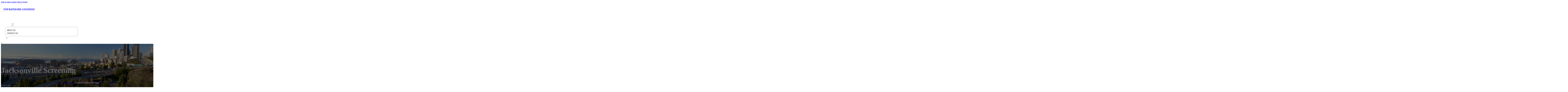

--- FILE ---
content_type: text/html; charset=UTF-8
request_url: https://topratedbizcitations.com/location/jacksonville-screening/
body_size: 11827
content:
<!DOCTYPE html>
<html lang="en-US">
<head>
<meta charset="UTF-8">
<meta name="viewport" content="width=device-width, initial-scale=1">
<title>Jacksonville Screening &#8211; Top Rated Biz Citations</title>
<meta name='robots' content='max-image-preview:large' />
<link rel='dns-prefetch' href='//fonts.googleapis.com' />
<link rel="alternate" type="application/rss+xml" title="Top Rated Biz Citations &raquo; Feed" href="https://topratedbizcitations.com/feed/" />
<link rel="alternate" type="application/rss+xml" title="Top Rated Biz Citations &raquo; Comments Feed" href="https://topratedbizcitations.com/comments/feed/" />
<link rel="alternate" type="application/rss+xml" title="Top Rated Biz Citations &raquo; Jacksonville Screening Comments Feed" href="https://topratedbizcitations.com/location/jacksonville-screening/feed/" />
<link rel="alternate" title="oEmbed (JSON)" type="application/json+oembed" href="https://topratedbizcitations.com/wp-json/oembed/1.0/embed?url=https%3A%2F%2Ftopratedbizcitations.com%2Flocation%2Fjacksonville-screening%2F" />
<link rel="alternate" title="oEmbed (XML)" type="text/xml+oembed" href="https://topratedbizcitations.com/wp-json/oembed/1.0/embed?url=https%3A%2F%2Ftopratedbizcitations.com%2Flocation%2Fjacksonville-screening%2F&#038;format=xml" />
<link rel="preconnect" href="https://fonts.gstatic.com/" crossorigin><style id='wp-img-auto-sizes-contain-inline-css'>
img:is([sizes=auto i],[sizes^="auto," i]){contain-intrinsic-size:3000px 1500px}
/*# sourceURL=wp-img-auto-sizes-contain-inline-css */
</style>
<style id='classic-theme-styles-inline-css'>
/*! This file is auto-generated */
.wp-block-button__link{color:#fff;background-color:#32373c;border-radius:9999px;box-shadow:none;text-decoration:none;padding:calc(.667em + 2px) calc(1.333em + 2px);font-size:1.125em}.wp-block-file__button{background:#32373c;color:#fff;text-decoration:none}
/*# sourceURL=/wp-includes/css/classic-themes.min.css */
</style>
<link rel='stylesheet' id='cpop-location-helper-global-styles-css' href='https://topratedbizcitations.com/wp-content/plugins/cpop_secondary_location_viewer/includes/css/cpop_secondary_location_viewer_styles.css?ver=1.2.0' media='all' />
<link rel='stylesheet' id='cpop_secondary_location_viewer-css' href='https://topratedbizcitations.com/wp-content/plugins/cpop_secondary_location_viewer/public/css/cpop_secondary_location_viewer-public.css?ver=1.2.0' media='all' />
<style id='wpgb-head-inline-css'>
.wp-grid-builder:not(.wpgb-template),.wpgb-facet{opacity:0.01}.wpgb-facet fieldset{margin:0;padding:0;border:none;outline:none;box-shadow:none}.wpgb-facet fieldset:last-child{margin-bottom:40px;}.wpgb-facet fieldset legend.wpgb-sr-only{height:1px;width:1px}
/*# sourceURL=wpgb-head-inline-css */
</style>
<link rel='stylesheet' id='bricks-frontend-css' href='https://topratedbizcitations.com/wp-content/themes/bricks/assets/css/frontend-layer.min.css?ver=1762811853' media='all' />
<style id='bricks-frontend-inline-css'>

			#brx-header {
				--x-header-transition: 0;
				--x-header-fade-transition: 0;
			}

			#brx-header.x-header_sticky-active {
				z-index: 999;
			}
		
/*# sourceURL=bricks-frontend-inline-css */
</style>
<link rel='stylesheet' id='bricks-child-css' href='https://topratedbizcitations.com/wp-content/themes/bricks-child/style.css?ver=1717865319' media='all' />
<link rel='stylesheet' id='bricks-font-awesome-6-brands-css' href='https://topratedbizcitations.com/wp-content/themes/bricks/assets/css/libs/font-awesome-6-brands-layer.min.css?ver=1762811853' media='all' />
<link rel='stylesheet' id='bricks-font-awesome-6-css' href='https://topratedbizcitations.com/wp-content/themes/bricks/assets/css/libs/font-awesome-6-layer.min.css?ver=1762811853' media='all' />
<link rel='stylesheet' id='bricks-photoswipe-css' href='https://topratedbizcitations.com/wp-content/themes/bricks/assets/css/libs/photoswipe.min.css?ver=1762811853' media='all' />
<style id='akismet-widget-style-inline-css'>

			.a-stats {
				--akismet-color-mid-green: #357b49;
				--akismet-color-white: #fff;
				--akismet-color-light-grey: #f6f7f7;

				max-width: 350px;
				width: auto;
			}

			.a-stats * {
				all: unset;
				box-sizing: border-box;
			}

			.a-stats strong {
				font-weight: 600;
			}

			.a-stats a.a-stats__link,
			.a-stats a.a-stats__link:visited,
			.a-stats a.a-stats__link:active {
				background: var(--akismet-color-mid-green);
				border: none;
				box-shadow: none;
				border-radius: 8px;
				color: var(--akismet-color-white);
				cursor: pointer;
				display: block;
				font-family: -apple-system, BlinkMacSystemFont, 'Segoe UI', 'Roboto', 'Oxygen-Sans', 'Ubuntu', 'Cantarell', 'Helvetica Neue', sans-serif;
				font-weight: 500;
				padding: 12px;
				text-align: center;
				text-decoration: none;
				transition: all 0.2s ease;
			}

			/* Extra specificity to deal with TwentyTwentyOne focus style */
			.widget .a-stats a.a-stats__link:focus {
				background: var(--akismet-color-mid-green);
				color: var(--akismet-color-white);
				text-decoration: none;
			}

			.a-stats a.a-stats__link:hover {
				filter: brightness(110%);
				box-shadow: 0 4px 12px rgba(0, 0, 0, 0.06), 0 0 2px rgba(0, 0, 0, 0.16);
			}

			.a-stats .count {
				color: var(--akismet-color-white);
				display: block;
				font-size: 1.5em;
				line-height: 1.4;
				padding: 0 13px;
				white-space: nowrap;
			}
		
/*# sourceURL=akismet-widget-style-inline-css */
</style>
<style id='bricks-frontend-inline-inline-css'>
html {scroll-behavior: smooth}:root {}#brxe-ae0aaf {color: #ffffff}@media (max-width: 478px) {#brxe-ae0aaf {font-size: 21px}}#brxe-f86600 {padding-top: 20px; padding-right: 20px; padding-bottom: 20px; padding-left: 20px}@media (max-width: 478px) {#brxe-f86600 {width: 70%}}#brxe-d66e8b {padding-top: 10px; padding-right: 10px; padding-bottom: 10px; padding-left: 10px; margin-top: 10px}@media (max-width: 767px) {#brxe-27e8ea {font-size: 25px; color: #0ec6c6; fill: #0ec6c6; margin-top: 20px}}@media (max-width: 478px) {#brxe-27e8ea {font-size: 25px; color: #0ec6c6; fill: #0ec6c6; margin-top: 20px}}@media (max-width: 767px) {#brxe-866ade {padding-top: 30px; padding-right: 20px; padding-left: 20px}}@media (max-width: 478px) {#brxe-866ade {padding-top: 30px; padding-left: 20px}}@media (max-width: 767px) {#brxe-84edae {font-size: 25px}}@media (max-width: 478px) {#brxe-84edae {font-size: 25px; color: #0ec6c6; fill: #0ec6c6}}@layer bricks {@media (max-width: 767px) {#brxe-7c7a07 .brx-toggle-div { display: inline-flex; }#brxe-7c7a07 .brxe-toggle { display: inline-flex; }[data-script-id="7c7a07"] .brx-nav-nested-items {opacity: 0;visibility: hidden;gap: 0;position: fixed;z-index: 1001;top: 0;right: 0;bottom: 0;left: 0;display: flex;align-items: center;justify-content: center;flex-direction: column;background-color: #fff;overflow-y: scroll;flex-wrap: nowrap;}#brxe-7c7a07.brx-open .brx-nav-nested-items {opacity: 1;visibility: visible;}}}#brxe-7c7a07 .brx-nav-nested-items > li > a {font-family: "Roboto"; text-transform: uppercase; font-weight: 700; font-size: 14px; color: #ffffff}#brxe-7c7a07 .brx-nav-nested-items > li > .brxe-text-link:not(a) {font-family: "Roboto"; text-transform: uppercase; font-weight: 700; font-size: 14px; color: #ffffff}#brxe-7c7a07 .brx-nav-nested-items > li > .brxe-icon {font-family: "Roboto"; text-transform: uppercase; font-weight: 700; font-size: 14px; color: #ffffff}#brxe-7c7a07 .brx-nav-nested-items > li:has( > .brxe-svg) {font-family: "Roboto"; text-transform: uppercase; font-weight: 700; font-size: 14px; color: #ffffff}#brxe-7c7a07 .brx-nav-nested-items > li > .brx-submenu-toggle > * {font-family: "Roboto"; text-transform: uppercase; font-weight: 700; font-size: 14px; color: #ffffff}#brxe-7c7a07 .brx-nav-nested-items > li > [aria-current="page"] {color: #ff9800; font-weight: 700; font-family: "Roboto"}#brxe-7c7a07 .brx-nav-nested-items > li > .brx-submenu-toggle.aria-current > * {color: #ff9800; font-weight: 700; font-family: "Roboto"}#brxe-7c7a07 .brx-nav-nested-items > li:hover > a {color: #ff9800}#brxe-7c7a07 .brx-nav-nested-items > li:hover > .brxe-text-link:not(a) {color: #ff9800}#brxe-7c7a07 .brx-nav-nested-items > li:hover > .brxe-icon {color: #ff9800}#brxe-7c7a07 .brx-nav-nested-items > li:hover:has( > .brxe-svg) {color: #ff9800}#brxe-7c7a07 .brx-nav-nested-items > li:hover > .brx-submenu-toggle > * {color: #ff9800}#brxe-7c7a07 .brx-dropdown-content > li > a {color: #616161; font-size: 14px; text-transform: uppercase; font-family: "Roboto"; font-weight: 700; padding-top: 3px}#brxe-7c7a07 .brx-dropdown-content .brx-submenu-toggle > * {color: #616161; font-size: 14px; text-transform: uppercase; font-family: "Roboto"; font-weight: 700}#brxe-7c7a07 .brx-dropdown-content > li > a:hover {color: #ff9800}#brxe-7c7a07 .brx-dropdown-content .brx-submenu-toggle > *:hover {color: #ff9800}#brxe-7c7a07 .brx-dropdown-content :where(.brx-submenu-toggle > *) {padding-top: 3px}#brxe-7c7a07 .brx-dropdown-content {box-shadow: 0 0 10px 2px rgba(33, 33, 33, 0.18)}@media (max-width: 767px) {#brxe-7c7a07.brx-open .brx-nav-nested-items {justify-content: flex-start; background-color: #616161}}@media (max-width: 478px) {#brxe-7c7a07.brx-open .brx-nav-nested-items {justify-content: flex-start; align-items: flex-start}}#brxe-6d6354 {width: 50%; align-items: center; font-family: "Poppins"; color: #ffffff; align-self: center !important}@media (max-width: 478px) {#brxe-6d6354 {align-items: flex-end; width: 30%}}#brxe-bb959e {flex-direction: row; justify-content: flex-end}@media (max-width: 478px) {#brxe-a5400a {padding-right: 20px; padding-left: 20px}}#brxe-5c963a {text-transform: capitalize; color: #ffffff; font-size: 4em}@media (max-width: 478px) {#brxe-5c963a {text-align: center; font-size: 50px; margin-top: 50px}}#brxe-17fdd3 {font-family: "Poppins"; color: #ffffff; text-align: center; font-weight: 700; gap: 10px}#brxe-160c88 {color: #ffffff}#brxe-7a2a07 {align-items: flex-start}#brxe-b188d5 {padding-top: 10vw; padding-bottom: 7vw; background-position: center center; background-size: cover; background-repeat: no-repeat; background-image: url(https://topratedbizcitations.com/wp-content/uploads/2024/07/top-rated-biz-citations-bg4.jpg); position: relative}:where(#brxe-b188d5 > *:not(figcaption)) {position: relative}#brxe-b188d5::before {background-image: linear-gradient(rgba(0, 0, 0, 0.6), rgba(0, 0, 0, 0.6)); position: absolute; content: ""; top: 0; right: 0; bottom: 0; left: 0; pointer-events: none}@media (max-width: 478px) {#brxe-b188d5 {padding-right: 20px; padding-left: 20px}}#brxe-396b46 {color: #000000; text-transform: capitalize; margin-bottom: 20px}#brxe-396b46 a {color: #000000; text-transform: capitalize; font-size: inherit}#brxe-3bf47b li:nth-child(1) svg {height: 25px}#brxe-3bf47b li:nth-child(2) svg {height: 25px}#brxe-3bf47b li:nth-child(3) svg {height: 25px}#brxe-3bf47b li:nth-child(4) svg {height: 25px}#brxe-3bf47b li:nth-child(5) svg {height: 25px}#brxe-3bf47b li:nth-child(6) svg {height: 25px}#brxe-3bf47b li:nth-child(7) svg {height: 25px}#brxe-3bf47b .separator {flex-basis: 15px; flex-grow: 0; border-top-style: dotted}#brxe-3bf47b .content {justify-content: flex-start}#brxe-3bf47b .description {justify-content: flex-start}#brxe-3bf47b li {padding-top: 5px}#brxe-3bf47b li:nth-child(even) {background-color: #e0e0e0}#brxe-cf9ac0 {margin-top: 15px; margin-right: 15px; margin-bottom: 15px; margin-left: 15px}#brxe-30a014:not(.tag), #brxe-30a014 img {object-fit: contain}#brxe-30a014 {border: 1px solid #ffffff; border-radius: 5px; box-shadow: 0 0 15px 0 rgba(0, 0, 0, 0.35); padding-top: 0; padding-right: 0; padding-bottom: 0; padding-left: 0; margin-top: 15px; margin-bottom: 15px}#brxe-a0b4db {margin-top: 15px; margin-right: 15px; margin-bottom: 15px; margin-left: 15px}#brxe-0300a0 {flex-direction: row; align-self: center !important; justify-content: center; align-items: center}#brxe-eee8b0 {transition: opacity 0.35s ease; padding-top: 35px; flex-direction: column}#brxe-eee8b0.wpgb-loading {opacity: 0.35}#brxe-ca2cfb {align-self: center; justify-content: center; align-items: center}#brxe-bd8a4e {align-self: center; justify-content: center; align-items: center}#brxe-780a1b {transition: opacity 0.35s ease; padding-top: 35px; flex-direction: row}#brxe-780a1b.wpgb-loading {opacity: 0.35}#brxe-e9b35d {color: #000000; text-transform: capitalize; margin-bottom: 20px}#brxe-e9b35d a {color: #000000; text-transform: capitalize; font-size: inherit}#brxe-c01115 {color: #3b5998; fill: #3b5998; font-size: 40px}#brxe-c01115:hover {color: #000000; fill: #000000}#brxe-7fe6a4 {color: #4e433c; fill: #4e433c; font-size: 40px}#brxe-7fe6a4:hover {color: #000000; fill: #000000}#brxe-ff9a12 {color: #4cc2ff; fill: #4cc2ff; font-size: 40px}#brxe-ff9a12:hover {color: #000000; fill: #000000}#brxe-faeaa9 {color: #f44336; fill: #f44336; font-size: 40px}#brxe-faeaa9:hover {color: #000000; fill: #000000}#brxe-fa5f36 {color: #0077b5; fill: #0077b5; font-size: 40px}#brxe-fa5f36:hover {color: #000000; fill: #000000}#brxe-c4942d {color: #e60023; fill: #e60023; font-size: 40px}#brxe-c4942d:hover {color: #000000; fill: #000000}#brxe-2fa8cc {color: #35465c; fill: #35465c; font-size: 40px}#brxe-2fa8cc:hover {color: #000000; fill: #000000}#brxe-a25dd2 {flex-direction: row; column-gap: 10px}#brxe-77067a {transition: opacity 0.35s ease; padding-top: 25px}#brxe-77067a.wpgb-loading {opacity: 0.35}#brxe-d18b6b {padding-top: 15px; padding-right: 0; padding-bottom: 15px; padding-left: 0; width: 67%; border: 1px solid #ffffff; box-shadow: 0 0 0 0 transparent}@media (max-width: 767px) {#brxe-d18b6b {width: 100%}}@media (max-width: 478px) {#brxe-d18b6b {align-items: center; margin-top: 35px; margin-right: 0; margin-left: 0; width: 100%; padding-right: 0; padding-left: 0}}#brxe-0b6169 {color: #000000; text-transform: capitalize}#brxe-0b6169 a {color: #000000; text-transform: capitalize; font-size: inherit}#brxe-7b9177 .separator {flex-basis: 15px; flex-grow: 0; border-top-style: dotted}#brxe-7b9177 .content {justify-content: flex-start}#brxe-7b9177 .description {justify-content: flex-start; font-weight: 600}#brxe-7b9177 li {padding-top: 5px}#brxe-7b9177 .meta {font-weight: 600}#brxe-277343 .toc-list {padding-top: 15px}#brxe-277343 .toc-link.is-active-link {font-weight: 500}#brxe-277343 .toc-link {font-weight: 500}#brxe-277343 .toc-link:hover {color: #ff5722}#brxe-332b81 {transition: opacity 0.35s ease; align-items: center}#brxe-332b81.wpgb-loading {opacity: 0.35}#brxe-d4dfa4 {width: 33%; border: 1px solid var(--bricks-border-color); border-radius: 10px; padding-top: 20px; padding-right: 20px; padding-bottom: 20px; padding-left: 20px; background-color: #fafafa; position: sticky; top: 200px; align-items: center}@media (max-width: 767px) {#brxe-d4dfa4 {width: 100%}}@media (max-width: 478px) {#brxe-d4dfa4 {margin-right: 0; margin-left: 0}}#brxe-9739b9 {width: 1300px; flex-direction: row-reverse; column-gap: 50px}@media (max-width: 767px) {#brxe-9739b9 {flex-direction: column-reverse; row-gap: 30px}}@media (max-width: 478px) {#brxe-9739b9 {align-self: center !important; justify-content: center; align-items: center; flex-direction: column-reverse}}#brxe-7c01af {padding-top: 35px; padding-bottom: 35px; border-bottom: 1px solid rgba(66, 66, 66, 0.22)}@media (max-width: 767px) {#brxe-7c01af {padding-right: 30px; padding-left: 30px}}#brxe-f03a63 {text-transform: capitalize; height: 100%}#brxe-ddada9 {transition: opacity 0.35s ease; border: 1px solid #ffffff; box-shadow: 0 0 15px 0 rgba(0, 0, 0, 0.25); padding-top: 15px; padding-right: 15px; padding-bottom: 15px; padding-left: 15px; margin-top: 15px; margin-bottom: 15px}#brxe-ddada9.wpgb-loading {opacity: 0.35}#brxe-c0f779 {height: 100%}#brxe-08f8d7 {transition: opacity 0.35s ease; padding-top: 15px; padding-right: 15px; padding-bottom: 15px; padding-left: 15px; border: 1px solid #ffffff; box-shadow: 0 0 15px 0 rgba(0, 0, 0, 0.25); margin-top: 15px; margin-bottom: 15px}#brxe-08f8d7.wpgb-loading {opacity: 0.35}#brxe-9f41d9 {align-items: stretch; flex-direction: row}#brxe-20da0f {padding-top: 35px; padding-bottom: 35px}#brxe-041922 {font-size: 50px; padding-top: 15px; padding-right: 15px; padding-bottom: 15px; padding-left: 15px; background-color: #ffffff; color: #f44336; fill: #f44336; border-radius: 50px; margin-right: 15px}#brxe-fb4bda {transition: opacity 0.35s ease; align-items: flex-end; flex-direction: column}#brxe-fb4bda.wpgb-loading {opacity: 0.35}#brxe-dfd27b {color: #ffffff; font-weight: 700}#brxe-dfd27b a {color: #ffffff; font-weight: 700; font-size: inherit}#brxe-8adad8 {font-family: "Inter"; font-weight: 700; font-size: 3em; color: #ffffff}#brxe-8adad8 a {font-family: "Inter"; font-weight: 700; font-size: 3em; color: #ffffff; font-size: inherit}#brxe-05a90b {transition: opacity 0.35s ease; align-items: flex-start}#brxe-05a90b.wpgb-loading {opacity: 0.35}#brxe-04d242 {align-self: center !important; justify-content: center; align-items: center; max-width: 40%; flex-direction: row; padding-bottom: 20px}@media (max-width: 478px) {#brxe-04d242 {justify-content: center}}#brxe-24a813 {text-align: center; font-size: 20px; font-style: italic}#brxe-24a813 a {text-align: center; font-size: 20px; font-style: italic; font-size: inherit}#brxe-6ba7b0 {align-items: center; row-gap: 20px}#brxe-60616b {font-size: 15px; font-weight: 700; text-transform: uppercase}#brxe-e99f76 {align-items: center; flex-direction: row; justify-content: center; column-gap: 20px}#brxe-ce78c9 {flex-direction: column; align-items: center; justify-content: center; column-gap: 20px}#brxe-b0a4f6 {row-gap: 30px}#brxe-d97d69 {text-align: center; font-size: 20px; font-style: italic}#brxe-d97d69 a {text-align: center; font-size: 20px; font-style: italic; font-size: inherit}#brxe-9a4cac {align-items: center; row-gap: 20px}#brxe-641707 {font-size: 15px; font-weight: 700; text-transform: uppercase}#brxe-d2b465 {flex-direction: row; align-items: center; justify-content: center; column-gap: 20px}#brxe-6b6066 {column-gap: 20px; align-items: center; justify-content: center; flex-direction: column}#brxe-07e589 {row-gap: 30px}#brxe-101e86 {text-align: center; font-size: 20px; font-style: italic}#brxe-101e86 a {text-align: center; font-size: 20px; font-style: italic; font-size: inherit}#brxe-cb9a6b {align-items: center; row-gap: 20px}#brxe-727867 {font-size: 15px; font-weight: 700; text-transform: uppercase}#brxe-6ea36a {flex-direction: row; align-items: center; justify-content: center; column-gap: 20px}#brxe-f65569 {column-gap: 20px; align-items: center; justify-content: center; flex-direction: column}#brxe-f88c86 {row-gap: 30px}#brxe-77071f {text-align: center; font-size: 20px; font-style: italic}#brxe-77071f a {text-align: center; font-size: 20px; font-style: italic; font-size: inherit}#brxe-dfc935 {align-items: center; row-gap: 20px}#brxe-a2285c {font-size: 15px; font-weight: 700; text-transform: uppercase}#brxe-bb0ece {flex-direction: row; align-items: center; justify-content: center; column-gap: 20px}#brxe-466f7e {column-gap: 20px; align-items: center; justify-content: center; flex-direction: column}#brxe-599251 {row-gap: 30px}#brxe-5f985f {text-align: center; font-size: 20px; font-style: italic}#brxe-5f985f a {text-align: center; font-size: 20px; font-style: italic; font-size: inherit}#brxe-561971 {align-items: center; row-gap: 20px}#brxe-7af0ee {font-size: 15px; font-weight: 700; text-transform: uppercase}#brxe-868e2a {flex-direction: row; align-items: center; justify-content: center; column-gap: 20px}#brxe-6ae441 {column-gap: 20px; align-items: center; justify-content: center; flex-direction: column}#brxe-379ef1 {row-gap: 30px}#brxe-edbd8d {background-color: #e6e7e8}#brxe-c52937 {background-color: #212121; padding-top: 2vw; padding-bottom: 2vw; justify-content: center; align-self: center !important; align-items: center; flex-direction: column}@media (max-width: 478px) {#brxe-c52937 {padding-right: 20px; padding-left: 20px; align-items: center; justify-content: center; align-self: center !important}}#brxe-ce319e {transition: opacity 0.35s ease; border: 1px solid #ffffff; box-shadow: 0 0 15px 0 rgba(0, 0, 0, 0.25); padding-top: 15px; padding-right: 15px; padding-bottom: 15px; padding-left: 15px; margin-top: 15px; margin-bottom: 15px}#brxe-ce319e.wpgb-loading {opacity: 0.35}#brxe-46eb4c {transition: opacity 0.35s ease; border: 1px solid #ffffff; box-shadow: 0 0 15px 0 rgba(0, 0, 0, 0.25); padding-top: 15px; padding-right: 15px; padding-bottom: 15px; padding-left: 15px; margin-top: 15px; margin-bottom: 15px}#brxe-46eb4c.wpgb-loading {opacity: 0.35}#brxe-5004cb {transition: opacity 0.35s ease; border: 1px solid #ffffff; box-shadow: 0 0 15px 0 rgba(0, 0, 0, 0.25); padding-top: 15px; padding-right: 15px; padding-bottom: 15px; padding-left: 15px; margin-top: 15px; margin-bottom: 15px}#brxe-5004cb.wpgb-loading {opacity: 0.35}#brxe-9d2a64 {transition: opacity 0.35s ease; border: 1px solid #ffffff; box-shadow: 0 0 15px 0 rgba(0, 0, 0, 0.25); padding-top: 15px; padding-right: 15px; padding-bottom: 15px; padding-left: 15px; margin-top: 15px; margin-bottom: 15px}#brxe-9d2a64.wpgb-loading {opacity: 0.35}#brxe-17199c {align-items: center}#brxe-5fffd7 {margin-bottom: 5vw}#brxe-c97097 {color: #f5f5f5; font-weight: 700; text-transform: uppercase; font-size: 29px; font-family: "Poppins"}@media (max-width: 767px) {#brxe-c97097 {font-size: 25px}}@media (max-width: 478px) {#brxe-c97097 {text-align: center; font-size: 24px}}#brxe-436b69 {color: #ffffff; font-family: "Poppins"; margin-top: 20px}#brxe-436b69 a {color: #ffffff; font-family: "Poppins"; font-size: inherit}#brxe-865b1f {color: #ffffff; font-family: "Poppins"; font-weight: 700; font-size: 20px}#brxe-f413fd {font-size: 16px; font-weight: 500; font-family: "Poppins"; color: #ffffff; margin-top: 20px}#brxe-f413fd:hover {color: #e0e0e0}#brxe-e08667 {font-size: 16px; font-weight: 500; font-family: "Poppins"; color: #ffffff; margin-top: 5px}#brxe-e08667:hover {color: #e0e0e0}#brxe-2b7c09 {font-size: 16px; font-weight: 500; font-family: "Poppins"; color: #ffffff; margin-top: 5px}#brxe-2b7c09:hover {color: #e0e0e0}#brxe-65faac {font-size: 16px; font-weight: 500; font-family: "Poppins"; color: #ffffff; margin-top: 5px}#brxe-65faac:hover {color: #e0e0e0}#brxe-37eb74 {color: #ffffff; font-family: "Poppins"; font-weight: 700; font-size: 20px}#brxe-6c6406 .content {font-family: "Poppins"; color: #ffffff; font-weight: 500; font-size: 15px}#brxe-6c6406 {margin-top: 20px; margin-right: 20px; flex-direction: row; gap: 10px}#brxe-6c6406 .icon i {font-size: 15px}#brxe-6c6406 .icon {color: #e0e0e0; align-self: flex-start; padding-top: 6px}#brxe-6c6406 .icon a {color: #e0e0e0}@media (max-width: 478px) {#brxe-6c6406 {flex-direction: column; margin-right: 0}#brxe-6c6406 .icon {align-self: center}#brxe-6c6406 .content {text-align: center}}#brxe-f53efc .content {font-family: "Poppins"; color: #ffffff; font-weight: 500; font-size: 15px}#brxe-f53efc {margin-top: 10px; margin-right: 20px; flex-direction: row; gap: 10px}#brxe-f53efc .icon i {font-size: 15px}#brxe-f53efc .icon {color: #e0e0e0; align-self: flex-start; padding-top: 6px}#brxe-f53efc .icon a {color: #e0e0e0}@media (max-width: 478px) {#brxe-f53efc .content {text-align: center}#brxe-f53efc {flex-direction: column; margin-right: 0}#brxe-f53efc .icon {align-self: center}}#brxe-d66687 .content {font-family: "Poppins"; color: #ffffff; font-weight: 500; font-size: 15px}#brxe-d66687 {margin-top: 10px; margin-right: 20px; flex-direction: row; gap: 10px}#brxe-d66687 .icon i {font-size: 15px}#brxe-d66687 .icon {color: #e0e0e0; align-self: flex-start; padding-top: 6px}#brxe-d66687 .icon a {color: #e0e0e0}@media (max-width: 478px) {#brxe-d66687 {flex-direction: column; margin-right: 0}#brxe-d66687 .icon {align-self: center}#brxe-d66687 .content {text-align: center}}#brxe-5e4bcb {color: #ffffff; font-family: "Poppins"; font-weight: 700; font-size: 20px}#brxe-7b7e8b {color: #ffffff; font-family: "Poppins"; margin-top: 20px}#brxe-7b7e8b a {color: #ffffff; font-family: "Poppins"; font-size: inherit}#brxe-309bda {margin-top: 15px}#brxe-309bda .bricks-button {background-color: #ff9800; font-family: "Poppins"; font-weight: 500; text-transform: uppercase; color: #e0e0e0}#brxe-309bda .submit-button-wrapper {width: 1000%}#brxe-309bda .form-group:not(:last-child):not(.captcha) {padding-bottom: 15px}#brxe-309bda button[type=submit].bricks-button {border-radius: 50px}#brxe-309bda .form-group input {border-radius: 50px}#brxe-309bda .flatpickr {border-radius: 50px}#brxe-309bda select {border-radius: 50px}#brxe-309bda textarea {border-radius: 50px}#brxe-309bda .bricks-button:not([type=submit]) {border-radius: 50px}#brxe-309bda .choose-files {border-radius: 50px}#brxe-309bda .bricks-button:hover {background-color: #616161}#brxe-b2b89d {width: 1300px; flex-direction: row; column-gap: 30px; row-gap: 30px}#brxe-1c563c {padding-top: 4vw; padding-bottom: 5vw; background-color: #212121; row-gap: 50px}@media (max-width: 991px) {#brxe-1c563c {padding-right: 20px; padding-left: 20px}}#brxe-256408 {color: #ffffff; font-family: "Poppins"}#brxe-256408 a {color: #ffffff; font-family: "Poppins"; font-size: inherit}@media (max-width: 478px) {#brxe-256408 {text-align: center; align-self: center}#brxe-256408 a {text-align: center; font-size: inherit}}#brxe-302b66 {align-items: flex-start}#brxe-ab742f {flex-direction: row; width: 1300px; align-items: center}#brxe-fa7687 {background-color: #212121; padding-top: 15px; padding-bottom: 15px; border-top: 1px solid #616161}#brx-header.brx-sticky.scrolling > .brxe-section,#brx-header.brx-sticky.scrolling > .brxe-container,#brx-header.brx-sticky.scrolling > .brxe-block,#brx-header.brx-sticky.scrolling > .brxe-div {background-color: #424242}
/*# sourceURL=bricks-frontend-inline-inline-css */
</style>
<link rel='stylesheet' id='bricks-google-fonts-css' href='https://fonts.googleapis.com/css2?family=Inter:ital,wght@0,100;0,200;0,300;0,400;0,500;0,600;0,700;0,800;0,900;1,100;1,200;1,300;1,400;1,500;1,600;1,700;1,800;1,900&#038;display=swap&#038;family=Poppins:ital,wght@0,100;0,200;0,300;0,400;0,500;0,600;0,700;0,800;0,900;1,100;1,200;1,300;1,400;1,500;1,600;1,700;1,800;1,900&#038;display=swap&#038;family=Roboto:ital,wght@0,100;0,200;0,300;0,400;0,500;0,600;0,700;0,800;0,900;1,100;1,200;1,300;1,400;1,500;1,600;1,700;1,800;1,900&#038;display=swap' media='all' />
<script src="https://topratedbizcitations.com/wp-includes/js/jquery/jquery.min.js?ver=3.7.1" id="jquery-core-js"></script>
<link rel="https://api.w.org/" href="https://topratedbizcitations.com/wp-json/" /><link rel="alternate" title="JSON" type="application/json" href="https://topratedbizcitations.com/wp-json/wp/v2/location/34377" /><link rel="EditURI" type="application/rsd+xml" title="RSD" href="https://topratedbizcitations.com/xmlrpc.php?rsd" />
<meta name="generator" content="WordPress 6.9" />
<link rel="canonical" href="https://topratedbizcitations.com/location/jacksonville-screening/" />
<link rel='shortlink' href='https://topratedbizcitations.com/?p=34377' />
        <style>
            #wp-admin-bar-openai-transient-default {
                overflow: auto;
                white-space: nowrap;
                max-height: 80vh;
            }
        </style>
    <noscript><style>.wp-grid-builder .wpgb-card.wpgb-card-hidden .wpgb-card-wrapper{opacity:1!important;visibility:visible!important;transform:none!important}.wpgb-facet {opacity:1!important;pointer-events:auto!important}.wpgb-facet *:not(.wpgb-pagination-facet){display:none}</style></noscript>
<meta property="og:url" content="https://topratedbizcitations.com/location/jacksonville-screening/" />
<meta property="og:site_name" content="Top Rated Biz Citations" />
<meta property="og:title" content="Jacksonville Screening" />
<meta property="og:description" content="[locations]" />
<meta property="og:type" content="website" />
<style id='global-styles-inline-css'>
:root{--wp--preset--aspect-ratio--square: 1;--wp--preset--aspect-ratio--4-3: 4/3;--wp--preset--aspect-ratio--3-4: 3/4;--wp--preset--aspect-ratio--3-2: 3/2;--wp--preset--aspect-ratio--2-3: 2/3;--wp--preset--aspect-ratio--16-9: 16/9;--wp--preset--aspect-ratio--9-16: 9/16;--wp--preset--color--black: #000000;--wp--preset--color--cyan-bluish-gray: #abb8c3;--wp--preset--color--white: #ffffff;--wp--preset--color--pale-pink: #f78da7;--wp--preset--color--vivid-red: #cf2e2e;--wp--preset--color--luminous-vivid-orange: #ff6900;--wp--preset--color--luminous-vivid-amber: #fcb900;--wp--preset--color--light-green-cyan: #7bdcb5;--wp--preset--color--vivid-green-cyan: #00d084;--wp--preset--color--pale-cyan-blue: #8ed1fc;--wp--preset--color--vivid-cyan-blue: #0693e3;--wp--preset--color--vivid-purple: #9b51e0;--wp--preset--gradient--vivid-cyan-blue-to-vivid-purple: linear-gradient(135deg,rgb(6,147,227) 0%,rgb(155,81,224) 100%);--wp--preset--gradient--light-green-cyan-to-vivid-green-cyan: linear-gradient(135deg,rgb(122,220,180) 0%,rgb(0,208,130) 100%);--wp--preset--gradient--luminous-vivid-amber-to-luminous-vivid-orange: linear-gradient(135deg,rgb(252,185,0) 0%,rgb(255,105,0) 100%);--wp--preset--gradient--luminous-vivid-orange-to-vivid-red: linear-gradient(135deg,rgb(255,105,0) 0%,rgb(207,46,46) 100%);--wp--preset--gradient--very-light-gray-to-cyan-bluish-gray: linear-gradient(135deg,rgb(238,238,238) 0%,rgb(169,184,195) 100%);--wp--preset--gradient--cool-to-warm-spectrum: linear-gradient(135deg,rgb(74,234,220) 0%,rgb(151,120,209) 20%,rgb(207,42,186) 40%,rgb(238,44,130) 60%,rgb(251,105,98) 80%,rgb(254,248,76) 100%);--wp--preset--gradient--blush-light-purple: linear-gradient(135deg,rgb(255,206,236) 0%,rgb(152,150,240) 100%);--wp--preset--gradient--blush-bordeaux: linear-gradient(135deg,rgb(254,205,165) 0%,rgb(254,45,45) 50%,rgb(107,0,62) 100%);--wp--preset--gradient--luminous-dusk: linear-gradient(135deg,rgb(255,203,112) 0%,rgb(199,81,192) 50%,rgb(65,88,208) 100%);--wp--preset--gradient--pale-ocean: linear-gradient(135deg,rgb(255,245,203) 0%,rgb(182,227,212) 50%,rgb(51,167,181) 100%);--wp--preset--gradient--electric-grass: linear-gradient(135deg,rgb(202,248,128) 0%,rgb(113,206,126) 100%);--wp--preset--gradient--midnight: linear-gradient(135deg,rgb(2,3,129) 0%,rgb(40,116,252) 100%);--wp--preset--font-size--small: 13px;--wp--preset--font-size--medium: 20px;--wp--preset--font-size--large: 36px;--wp--preset--font-size--x-large: 42px;--wp--preset--spacing--20: 0.44rem;--wp--preset--spacing--30: 0.67rem;--wp--preset--spacing--40: 1rem;--wp--preset--spacing--50: 1.5rem;--wp--preset--spacing--60: 2.25rem;--wp--preset--spacing--70: 3.38rem;--wp--preset--spacing--80: 5.06rem;--wp--preset--shadow--natural: 6px 6px 9px rgba(0, 0, 0, 0.2);--wp--preset--shadow--deep: 12px 12px 50px rgba(0, 0, 0, 0.4);--wp--preset--shadow--sharp: 6px 6px 0px rgba(0, 0, 0, 0.2);--wp--preset--shadow--outlined: 6px 6px 0px -3px rgb(255, 255, 255), 6px 6px rgb(0, 0, 0);--wp--preset--shadow--crisp: 6px 6px 0px rgb(0, 0, 0);}:where(.is-layout-flex){gap: 0.5em;}:where(.is-layout-grid){gap: 0.5em;}body .is-layout-flex{display: flex;}.is-layout-flex{flex-wrap: wrap;align-items: center;}.is-layout-flex > :is(*, div){margin: 0;}body .is-layout-grid{display: grid;}.is-layout-grid > :is(*, div){margin: 0;}:where(.wp-block-columns.is-layout-flex){gap: 2em;}:where(.wp-block-columns.is-layout-grid){gap: 2em;}:where(.wp-block-post-template.is-layout-flex){gap: 1.25em;}:where(.wp-block-post-template.is-layout-grid){gap: 1.25em;}.has-black-color{color: var(--wp--preset--color--black) !important;}.has-cyan-bluish-gray-color{color: var(--wp--preset--color--cyan-bluish-gray) !important;}.has-white-color{color: var(--wp--preset--color--white) !important;}.has-pale-pink-color{color: var(--wp--preset--color--pale-pink) !important;}.has-vivid-red-color{color: var(--wp--preset--color--vivid-red) !important;}.has-luminous-vivid-orange-color{color: var(--wp--preset--color--luminous-vivid-orange) !important;}.has-luminous-vivid-amber-color{color: var(--wp--preset--color--luminous-vivid-amber) !important;}.has-light-green-cyan-color{color: var(--wp--preset--color--light-green-cyan) !important;}.has-vivid-green-cyan-color{color: var(--wp--preset--color--vivid-green-cyan) !important;}.has-pale-cyan-blue-color{color: var(--wp--preset--color--pale-cyan-blue) !important;}.has-vivid-cyan-blue-color{color: var(--wp--preset--color--vivid-cyan-blue) !important;}.has-vivid-purple-color{color: var(--wp--preset--color--vivid-purple) !important;}.has-black-background-color{background-color: var(--wp--preset--color--black) !important;}.has-cyan-bluish-gray-background-color{background-color: var(--wp--preset--color--cyan-bluish-gray) !important;}.has-white-background-color{background-color: var(--wp--preset--color--white) !important;}.has-pale-pink-background-color{background-color: var(--wp--preset--color--pale-pink) !important;}.has-vivid-red-background-color{background-color: var(--wp--preset--color--vivid-red) !important;}.has-luminous-vivid-orange-background-color{background-color: var(--wp--preset--color--luminous-vivid-orange) !important;}.has-luminous-vivid-amber-background-color{background-color: var(--wp--preset--color--luminous-vivid-amber) !important;}.has-light-green-cyan-background-color{background-color: var(--wp--preset--color--light-green-cyan) !important;}.has-vivid-green-cyan-background-color{background-color: var(--wp--preset--color--vivid-green-cyan) !important;}.has-pale-cyan-blue-background-color{background-color: var(--wp--preset--color--pale-cyan-blue) !important;}.has-vivid-cyan-blue-background-color{background-color: var(--wp--preset--color--vivid-cyan-blue) !important;}.has-vivid-purple-background-color{background-color: var(--wp--preset--color--vivid-purple) !important;}.has-black-border-color{border-color: var(--wp--preset--color--black) !important;}.has-cyan-bluish-gray-border-color{border-color: var(--wp--preset--color--cyan-bluish-gray) !important;}.has-white-border-color{border-color: var(--wp--preset--color--white) !important;}.has-pale-pink-border-color{border-color: var(--wp--preset--color--pale-pink) !important;}.has-vivid-red-border-color{border-color: var(--wp--preset--color--vivid-red) !important;}.has-luminous-vivid-orange-border-color{border-color: var(--wp--preset--color--luminous-vivid-orange) !important;}.has-luminous-vivid-amber-border-color{border-color: var(--wp--preset--color--luminous-vivid-amber) !important;}.has-light-green-cyan-border-color{border-color: var(--wp--preset--color--light-green-cyan) !important;}.has-vivid-green-cyan-border-color{border-color: var(--wp--preset--color--vivid-green-cyan) !important;}.has-pale-cyan-blue-border-color{border-color: var(--wp--preset--color--pale-cyan-blue) !important;}.has-vivid-cyan-blue-border-color{border-color: var(--wp--preset--color--vivid-cyan-blue) !important;}.has-vivid-purple-border-color{border-color: var(--wp--preset--color--vivid-purple) !important;}.has-vivid-cyan-blue-to-vivid-purple-gradient-background{background: var(--wp--preset--gradient--vivid-cyan-blue-to-vivid-purple) !important;}.has-light-green-cyan-to-vivid-green-cyan-gradient-background{background: var(--wp--preset--gradient--light-green-cyan-to-vivid-green-cyan) !important;}.has-luminous-vivid-amber-to-luminous-vivid-orange-gradient-background{background: var(--wp--preset--gradient--luminous-vivid-amber-to-luminous-vivid-orange) !important;}.has-luminous-vivid-orange-to-vivid-red-gradient-background{background: var(--wp--preset--gradient--luminous-vivid-orange-to-vivid-red) !important;}.has-very-light-gray-to-cyan-bluish-gray-gradient-background{background: var(--wp--preset--gradient--very-light-gray-to-cyan-bluish-gray) !important;}.has-cool-to-warm-spectrum-gradient-background{background: var(--wp--preset--gradient--cool-to-warm-spectrum) !important;}.has-blush-light-purple-gradient-background{background: var(--wp--preset--gradient--blush-light-purple) !important;}.has-blush-bordeaux-gradient-background{background: var(--wp--preset--gradient--blush-bordeaux) !important;}.has-luminous-dusk-gradient-background{background: var(--wp--preset--gradient--luminous-dusk) !important;}.has-pale-ocean-gradient-background{background: var(--wp--preset--gradient--pale-ocean) !important;}.has-electric-grass-gradient-background{background: var(--wp--preset--gradient--electric-grass) !important;}.has-midnight-gradient-background{background: var(--wp--preset--gradient--midnight) !important;}.has-small-font-size{font-size: var(--wp--preset--font-size--small) !important;}.has-medium-font-size{font-size: var(--wp--preset--font-size--medium) !important;}.has-large-font-size{font-size: var(--wp--preset--font-size--large) !important;}.has-x-large-font-size{font-size: var(--wp--preset--font-size--x-large) !important;}
/*# sourceURL=global-styles-inline-css */
</style>
</head>

<body class="wp-singular location-template-default single single-location postid-34377 single-format-standard wp-theme-bricks wp-child-theme-bricks-child brx-body bricks-is-frontend wp-embed-responsive">		<a class="skip-link" href="#brx-content">Skip to main content</a>

					<a class="skip-link" href="#brx-footer">Skip to footer</a>
			<header id="brx-header" class="brx-sticky" data-x-overlay="none"><section id="brxe-a5400a" class="brxe-section bricks-lazy-hidden"><div id="brxe-bb959e" class="brxe-container bricks-lazy-hidden"><div id="brxe-f86600" class="brxe-block bricks-lazy-hidden"><h3 id="brxe-ae0aaf" class="brxe-heading"><a href="https://topratedbizcitations.com/">TOP RATED BIZ CITATIONS</a></h3></div><div id="brxe-6d6354" class="brxe-block bricks-lazy-hidden"><nav id="brxe-7c7a07" data-script-id="7c7a07" class="brxe-nav-nested bricks-lazy-hidden" aria-label="Menu" data-toggle="mobile_landscape"><ul id="brxe-866ade" class="brxe-block brx-nav-nested-items bricks-lazy-hidden"><li class="menu-item"><a id="brxe-a2ef27" class="brxe-text-link" href="https://topratedbizcitations.com/">Home</a></li><li class="menu-item"><a id="brxe-5c4aa4" class="brxe-text-link" href="https://topratedbizcitations.com/locations/">Locations</a></li><li id="brxe-ea0010" data-script-id="ea0010" class="brxe-dropdown bricks-lazy-hidden"><div class="brx-submenu-toggle"><span>About</span><button aria-expanded="false" aria-label="Toggle dropdown"><svg xmlns="http://www.w3.org/2000/svg" viewBox="0 0 12 12" fill="none"><path d="M1.50002 4L6.00002 8L10.5 4" stroke-width="1.5" stroke="currentcolor"></path></svg></button></div><ul id="brxe-d66e8b" class="brxe-div brx-dropdown-content bricks-lazy-hidden"><li class="menu-item"><a id="brxe-64c7e7" class="brxe-text-link" href="https://topratedbizcitations.com/about/">About Us</a></li><li class="menu-item"><a id="brxe-6cccc8" class="brxe-text-link" href="https://topratedbizcitations.com/contact-us/">Contact Us</a></li></ul></li><li class="menu-item"><button id="brxe-27e8ea" data-script-id="27e8ea" class="brxe-toggle brx-toggle-div" aria-label="Open" aria-expanded="false"><i class="fa fa-circle-xmark"></i></button></li></ul><button id="brxe-84edae" data-script-id="84edae" class="brxe-toggle" aria-label="Open" aria-expanded="false"><i class="fas fa-align-justify"></i></button></nav></div></div></section></header><main id="brx-content"><section id="brxe-b188d5" class="brxe-section bricks-lazy-hidden"><div id="brxe-7a2a07" class="brxe-container bricks-lazy-hidden"><h1 id="brxe-5c963a" class="brxe-heading">Jacksonville Screening</h1><div id="brxe-17fdd3" class="brxe-post-meta post-meta"><span class="item"><a href="https://absolutelyelitellc.org/";>Home</a></span><span class="separator">/</span><span class="item"><a href="https://topratedbizcitations.com/category/league-tx/contractor/">Contractor</a></span><span class="separator">/</span><span class="item">Jacksonville Screening</span></div><div id="brxe-160c88" data-script-id="160c88" class="brxe-post-reading-time" data-prefix="Reading time: " data-suffix=" minutes" data-calculation-method="words" data-wpm="300"></div></div></section><section id="brxe-7c01af" class="brxe-section bricks-lazy-hidden"><div id="brxe-9739b9" class="brxe-container bricks-lazy-hidden"><div id="brxe-d18b6b" class="brxe-block bricks-lazy-hidden"><div id="brxe-a64f59" class="brxe-text"><p>Jacksonville Screening is a full-service screen contractor specializing in residential and commercial custom screen installations, repairs, and more. We are committed to enhancing the comfort, beauty, and functionality of your home or business. Whether you need a quick repair or a tailored screen solution, you can rely on us to deliver exceptional service. Call us now for a free estimate on your screen project!</p>
</div><div id="brxe-0300a0" class="brxe-block bricks-lazy-hidden"><div id="brxe-cf9ac0" class="brxe-block bricks-lazy-hidden"><div id="brxe-396b46" class="brxe-text"><h3>Business Hours</h3>
</div><ul id="brxe-3bf47b" class="brxe-list"><li ><div class="content"><span class="separator"></span><span class="meta">9:00 am - 5:00 pm</span></div></li><li ><div class="content"><span class="separator"></span><span class="meta">9:00 am - 5:00 pm</span></div></li><li ><div class="content"><span class="separator"></span><span class="meta">9:00 am - 5:00 pm</span></div></li><li ><div class="content"><span class="separator"></span><span class="meta">9:00 am - 5:00 pm</span></div></li><li ><div class="content"><span class="separator"></span><span class="meta">9:00 am - 5:00 pm</span></div></li><li ><div class="content"><span class="separator"></span><span class="meta">9:00 am - 5:00 pm</span></div></li><li ><div class="content"><span class="separator"></span><span class="meta">9:00 am - 5:00 pm</span></div></li></ul></div><div id="brxe-a0b4db" class="brxe-block bricks-lazy-hidden"></div></div><div id="brxe-eee8b0" class="brxe-block bricks-lazy-hidden"><div class="brx-query-trail" data-query-element-id="00a9b3" data-query-vars="[]" data-page="1" data-max-pages="1" data-start="0" data-end="0"></div></div><div id="brxe-780a1b" class="brxe-block bricks-lazy-hidden"><ul id="brxe-bd8a4e" class="brxe-post-taxonomy category"><li><a class="bricks-button bricks-background-dark" href="https://topratedbizcitations.com/category/league-tx/contractor/">Contractor</a></li></ul></div><div id="brxe-77067a" class="brxe-block bricks-lazy-hidden"><div id="brxe-e9b35d" class="brxe-text"><h3>Social Profiles</h3>
</div><div id="brxe-a25dd2" class="brxe-block bricks-lazy-hidden"></div></div></div><div id="brxe-d4dfa4" class="brxe-block bricks-lazy-hidden"><div id="brxe-332b81" class="brxe-block bricks-lazy-hidden"><div id="brxe-0b6169" class="brxe-text"><h2>Jacksonville Screening</h2>
</div><ul id="brxe-7b9177" class="brxe-list"><li ><div class="content"><span class="icon"><i class="fas fa-address-book"></i></span><span class="separator"></span><span class="meta">225 Water St</span></div></li><li ><div class="content"><span class="icon"><i class="fas fa-phone-flip"></i></span><span class="separator"></span><span class="meta">(904) 682-0621</span></div></li><li ><div class="content"><span class="icon"><i class="fas fa-globe"></i></span><span class="separator"></span><span class="meta"><a href="https://jacksonvillescreening.com">https://jacksonvillescreening.com</a></span></div></li><li ><div class="content"><span class="icon"><i class="fas fa-map-location-dot"></i></span><span class="separator"></span><span class="meta"><a href="">, </a></span></div></li></ul><nav id="brxe-277343" data-script-id="277343" class="brxe-post-toc" data-content-selector="#brx-content" data-heading-selectors="H2, H3, H4" aria-label="Table of contents" data-smooth-scroll="1"></nav></div></div></div></section><section id="brxe-20da0f" class="brxe-section bricks-lazy-hidden"><div id="brxe-9f41d9" class="brxe-container bricks-lazy-hidden"><div id="brxe-ddada9" class="brxe-block bricks-lazy-hidden"><div id="brxe-f03a63" data-script-id="f03a63" class="brxe-map" data-bricks-map-options="{&quot;addresses&quot;:[{&quot;id&quot;:&quot;dervqj&quot;,&quot;latitude&quot;:&quot;&quot;,&quot;longitude&quot;:&quot;&quot;,&quot;address&quot;:&quot;225 Water St&quot;,&quot;infoTitle&quot;:&quot;Jacksonville Screening&quot;,&quot;infoSubtitle&quot;:&quot;Contractor&quot;,&quot;infoOpeningHours&quot;:&quot;225 Water St Jacksonville, FL   32202&quot;,&quot;infoImages&quot;:{&quot;size&quot;:&quot;large&quot;,&quot;images&quot;:{&quot;useDynamicData&quot;:&quot;&quot;,&quot;size&quot;:&quot;large&quot;}}}],&quot;center&quot;:{&quot;lat&quot;:&quot;52.5164154966524&quot;,&quot;lng&quot;:&quot;13.377643715349544&quot;},&quot;zoom&quot;:12,&quot;scrollwheel&quot;:true,&quot;draggable&quot;:true,&quot;fullscreenControl&quot;:true,&quot;mapTypeControl&quot;:true,&quot;streetViewControl&quot;:true,&quot;zoomControl&quot;:true,&quot;disableDefaultUI&quot;:false,&quot;type&quot;:&quot;roadmap&quot;,&quot;mapMode&quot;:&quot;static&quot;,&quot;clickableIcons&quot;:true,&quot;markerCluster&quot;:false,&quot;syncQuery&quot;:false,&quot;noLocationsText&quot;:&quot;No locations found&quot;,&quot;fitMapOnMarkersChange&quot;:false,&quot;markerType&quot;:&quot;image&quot;,&quot;markerText&quot;:&quot;Marker&quot;,&quot;markerTextActive&quot;:&quot;Marker&quot;}"></div></div><div id="brxe-08f8d7" class="brxe-block bricks-lazy-hidden"><div id="brxe-c0f779" class="brxe-text"></div></div></div></section></main><footer id="brx-footer"><section id="brxe-1c563c" class="brxe-section bricks-lazy-hidden"><div id="brxe-b2b89d" class="brxe-container bricks-lazy-hidden"><div id="brxe-6b94ed" class="brxe-block bricks-lazy-hidden"><a id="brxe-c97097" class="brxe-text-basic" href="https://topratedbizcitations.com/location/best-printing-of-las-vegas/">Top Rated Biz Citations</a><div id="brxe-436b69" class="brxe-text"><p>At <span data-sheets-root="1" data-sheets-value="{&quot;1&quot;:2,&quot;2&quot;:&quot;Top Rated Biz Citations&quot;}" data-sheets-userformat="{&quot;2&quot;:513,&quot;3&quot;:{&quot;1&quot;:0},&quot;12&quot;:0}">Top Rated Biz Citations</span>, we pride ourselves on being more than just a local business directory; we are your strategic partner in amplifying online visibility.</p>
</div></div><div id="brxe-66ac31" class="brxe-block bricks-lazy-hidden"><div id="brxe-865b1f" class="brxe-text-basic">Quick Links</div><a id="brxe-f413fd" class="brxe-text-basic" href="https://topratedbizcitations.com/">Home</a><a id="brxe-e08667" class="brxe-text-basic" href="https://topratedbizcitations.com/about/">About</a><a id="brxe-2b7c09" class="brxe-text-basic" href="https://topratedbizcitations.com/locations/">Locations</a><a id="brxe-65faac" class="brxe-text-basic" href="https://topratedbizcitations.com/contact-us/">Contact</a></div><div id="brxe-05dd11" class="brxe-block bricks-lazy-hidden"><div id="brxe-37eb74" class="brxe-text-basic">Contact Info</div><div id="brxe-6c6406" class="brxe-icon-box"><div class="icon"><i class="fas fa-location-dot"></i></div><div class="content"><p><b>ADDRESS</b><br />1501 10th Ave E, Seattle, WA 98102</p>
</div></div><div id="brxe-f53efc" class="brxe-icon-box"><div class="icon"><i class="fas fa-envelope"></i></div><div class="content"><p><b>EMAIL US</b><br /><a href="/cdn-cgi/l/email-protection#57323930363032172338272536233233353e2d343e2336233e3839247934383a"><span class="__cf_email__" data-cfemail="9afff4fdfbfdffdaeef5eae8fbeefffef8f3e0f9f3eefbeef3f5f4e9b4f9f5f7">[email&#160;protected]</span></a></p>
</div></div><div id="brxe-d66687" class="brxe-icon-box"><div class="icon"><i class="fas fa-phone"></i></div><div class="content"><p><strong>CALL US</strong><br />
<a href="tel:551-296-7986">206-558-6782</a></p>
</div></div></div><div id="brxe-543d4c" class="brxe-block bricks-lazy-hidden"><div id="brxe-5e4bcb" class="brxe-text-basic">Newsletter</div><div id="brxe-7b7e8b" class="brxe-text"><p>Feel free to reach out through any of the options below, and let&#8217;s start this conversation.</p>
</div>		<form id="brxe-309bda" data-script-id="309bda" class="brxe-form" method="post" data-element-id="309bda">
			
				<div class="form-group" role="group">
				<input id="form-field-c1bcff" name="form-field-a4ecd4" aria-label="Email" type="email" value placeholder="Your Email" maxlength="320" required>
				
				
							</div>
				
			<div class="form-group submit-button-wrapper">
				<button type="submit" class="bricks-button bricks-background-primary lg">
					<span class="text">Subscribe Now</span><span class="loading"><svg version="1.1" viewBox="0 0 24 24" xmlns="http://www.w3.org/2000/svg" xmlns:xlink="http://www.w3.org/1999/xlink"><g stroke-linecap="round" stroke-width="1" stroke="currentColor" fill="none" stroke-linejoin="round"><path d="M0.927,10.199l2.787,4.151l3.205,-3.838"></path><path d="M23.5,14.5l-2.786,-4.15l-3.206,3.838"></path><path d="M20.677,10.387c0.834,4.408 -2.273,8.729 -6.509,9.729c-2.954,0.699 -5.916,-0.238 -7.931,-2.224"></path><path d="M3.719,14.325c-1.314,-4.883 1.969,-9.675 6.538,-10.753c3.156,-0.747 6.316,0.372 8.324,2.641"></path></g><path fill="none" d="M0,0h24v24h-24Z"></path></svg>
</span>				</button>
			</div>
		</form>
		</div></div></section><section id="brxe-fa7687" class="brxe-section bricks-lazy-hidden"><div id="brxe-ab742f" class="brxe-container bricks-lazy-hidden"><div id="brxe-302b66" class="brxe-block bricks-lazy-hidden"><div id="brxe-256408" class="brxe-text"><p>Copyright @ 2024 | Top Rated Biz Citations</p>
</div></div></div></section></footer><script data-cfasync="false" src="/cdn-cgi/scripts/5c5dd728/cloudflare-static/email-decode.min.js"></script><script type="speculationrules">
{"prefetch":[{"source":"document","where":{"and":[{"href_matches":"/*"},{"not":{"href_matches":["/wp-*.php","/wp-admin/*","/wp-content/uploads/*","/wp-content/*","/wp-content/plugins/*","/wp-content/themes/bricks-child/*","/wp-content/themes/bricks/*","/*\\?(.+)"]}},{"not":{"selector_matches":"a[rel~=\"nofollow\"]"}},{"not":{"selector_matches":".no-prefetch, .no-prefetch a"}}]},"eagerness":"conservative"}]}
</script>
        <span class="ssp-id" style="display:none">34377</span>
		<script src="https://topratedbizcitations.com/wp-includes/js/jquery/ui/core.min.js?ver=1.13.3" id="jquery-ui-core-js"></script>
<script src="https://topratedbizcitations.com/wp-includes/js/jquery/ui/mouse.min.js?ver=1.13.3" id="jquery-ui-mouse-js"></script>
<script src="https://topratedbizcitations.com/wp-includes/js/jquery/ui/resizable.min.js?ver=1.13.3" id="jquery-ui-resizable-js"></script>
<script src="https://topratedbizcitations.com/wp-includes/js/jquery/ui/draggable.min.js?ver=1.13.3" id="jquery-ui-draggable-js"></script>
<script src="https://topratedbizcitations.com/wp-includes/js/jquery/ui/controlgroup.min.js?ver=1.13.3" id="jquery-ui-controlgroup-js"></script>
<script src="https://topratedbizcitations.com/wp-includes/js/jquery/ui/checkboxradio.min.js?ver=1.13.3" id="jquery-ui-checkboxradio-js"></script>
<script src="https://topratedbizcitations.com/wp-includes/js/jquery/ui/button.min.js?ver=1.13.3" id="jquery-ui-button-js"></script>
<script src="https://topratedbizcitations.com/wp-includes/js/jquery/ui/dialog.min.js?ver=1.13.3" id="jquery-ui-dialog-js"></script>
<script src="https://topratedbizcitations.com/wp-content/plugins/cpop_secondary_location_viewer/public/js/cpop_secondary_location_viewer-public.js?ver=1.2.0" id="cpop_secondary_location_viewer-js"></script>
<script id="bricks-scripts-js-extra">
var bricksData = {"debug":"","locale":"en_US","ajaxUrl":"https://topratedbizcitations.com/wp-admin/admin-ajax.php","restApiUrl":"https://topratedbizcitations.com/wp-json/bricks/v1/","nonce":"3c1d3d12d5","formNonce":"f59e047270","wpRestNonce":"dca5540ae4","postId":"34377","recaptchaIds":[],"animatedTypingInstances":[],"videoInstances":[],"splideInstances":[],"tocbotInstances":[],"swiperInstances":[],"queryLoopInstances":[],"interactions":[],"filterInstances":[],"isotopeInstances":[],"activeFiltersCountInstances":[],"googleMapInstances":[],"facebookAppId":"","headerPosition":"top","offsetLazyLoad":"300","baseUrl":"https://topratedbizcitations.com/location/jacksonville-screening/","useQueryFilter":"","pageFilters":[],"language":"","wpmlUrlFormat":"","multilangPlugin":"","i18n":{"remove":"Remove","openAccordion":"Open accordion","openMobileMenu":"Open mobile menu","closeMobileMenu":"Close mobile menu","showPassword":"Show password","hidePassword":"Hide password","prevSlide":"Previous slide","nextSlide":"Next slide","firstSlide":"Go to first slide","lastSlide":"Go to last slide","slideX":"Go to slide %s","play":"Start autoplay","pause":"Pause autoplay","splide":{"carousel":"carousel","select":"Select a slide to show","slide":"slide","slideLabel":"%1$s of %2$s"},"swiper":{"slideLabelMessage":"{{index}} / {{slidesLength}}"},"noLocationsFound":"No locations found","locationTitle":"Location title","locationSubtitle":"Location subtitle","locationContent":"Location content"},"selectedFilters":[],"filterNiceNames":[],"bricksGoogleMarkerScript":"https://topratedbizcitations.com/wp-content/themes/bricks/assets/js/libs/bricks-google-marker.min.js?v=2.1.4","infoboxScript":"https://topratedbizcitations.com/wp-content/themes/bricks/assets/js/libs/infobox.min.js?v=2.1.4","markerClustererScript":"https://topratedbizcitations.com/wp-content/themes/bricks/assets/js/libs/markerclusterer.min.js?v=2.1.4","mainQueryId":""};
//# sourceURL=bricks-scripts-js-extra
</script>
<script src="https://topratedbizcitations.com/wp-content/themes/bricks/assets/js/bricks.min.js?ver=1762811853" id="bricks-scripts-js"></script>
<script defer="defer" src="https://topratedbizcitations.com/wp-content/themes/bricks/assets/js/libs/photoswipe.umd.min.js?ver=5.4.4" id="bricks-photoswipe-js"></script>
<script src="https://topratedbizcitations.com/wp-content/themes/bricks/assets/js/libs/photoswipe-lightbox.umd.min.js?ver=5.4.4" id="bricks-photoswipe-lightbox-js"></script>
<script src="https://topratedbizcitations.com/wp-content/themes/bricks/assets/js/libs/tocbot.min.js?ver=4.21.0" id="bricks-tocbot-js"></script>
<script src="https://topratedbizcitations.com/wp-content/themes/bricks/assets/js/elements/map.min.js?ver=1762811853" id="bricks-map-js"></script>
<script src="https://maps.googleapis.com/maps/api/js?callback=bricksMap&amp;loading=async&amp;key=AIzaSyC60GJw7MXiXoYpf2my0IBj7mSUjsU5_B8" id="bricks-google-maps-js"></script>
<script defer src="https://static.cloudflareinsights.com/beacon.min.js/vcd15cbe7772f49c399c6a5babf22c1241717689176015" integrity="sha512-ZpsOmlRQV6y907TI0dKBHq9Md29nnaEIPlkf84rnaERnq6zvWvPUqr2ft8M1aS28oN72PdrCzSjY4U6VaAw1EQ==" data-cf-beacon='{"version":"2024.11.0","token":"f7abcd3fd9cf48c39e41ffc4f204adc5","r":1,"server_timing":{"name":{"cfCacheStatus":true,"cfEdge":true,"cfExtPri":true,"cfL4":true,"cfOrigin":true,"cfSpeedBrain":true},"location_startswith":null}}' crossorigin="anonymous"></script>
</body></html>

<!-- Page cached by LiteSpeed Cache 7.2 on 2025-12-13 14:21:21 -->